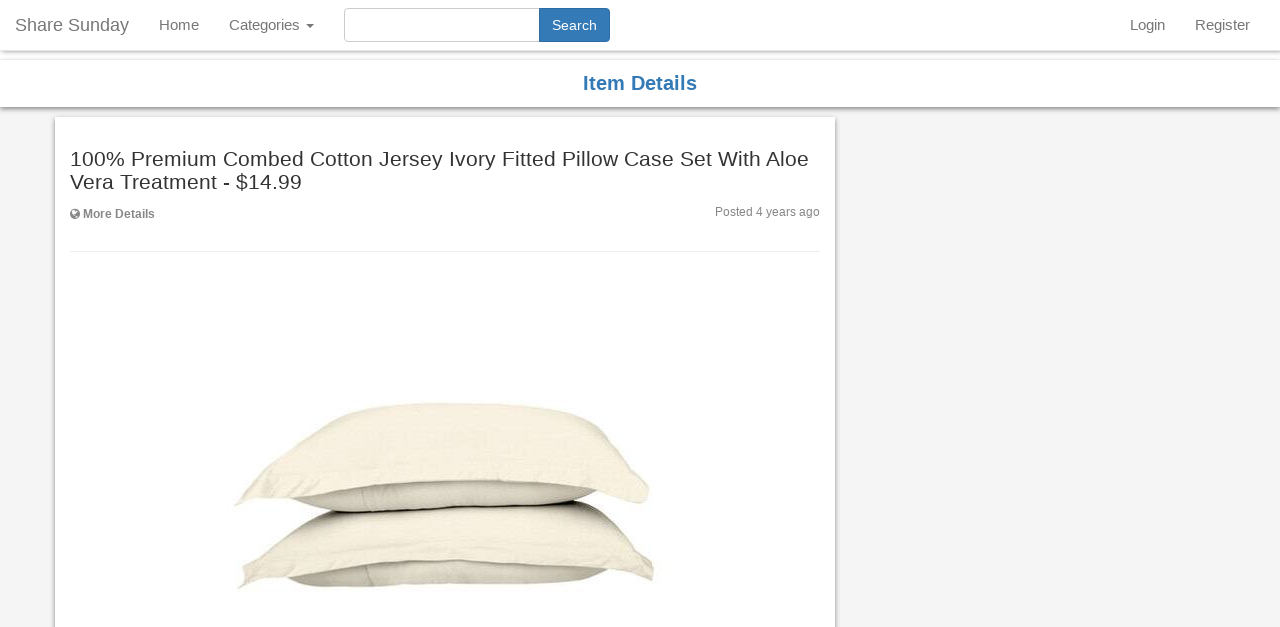

--- FILE ---
content_type: text/html; charset=UTF-8
request_url: https://sharesunday.com/item/25793/100-premium-combed-cotton-jersey-ivory-fitted-pillow-case-set-with-aloe-vera-treatment
body_size: 7647
content:
<!DOCTYPE html>
<html lang="en">
    <head>
        <title>100% Premium Combed Cotton Jersey Ivory Fitted Pillow Case Set With Aloe Vera Treatment. | Posted by...</title>
        <meta charset="UTF-8">
        <meta name="viewport" content="width=device-width, initial-scale=1.0">
        <meta name="description" content="100% Premium Combed Cotton Jersey Ivory Fitted Pillow Case Set With Aloe Vera Treatment. This picture was found by isabel503">
        <meta property="og:title" name="og:title" content="Products on Share Sunday" />
        <meta property="og:description" name="og:description" content="100% Premium Combed Cotton Jersey Ivory Fitted Pillow Case Set With Aloe Vera Treatment" />
        <meta property="og:type" name="og:type" content="article" />
        <meta property="og:url" name="og:url" content="http://sharesunday.com/item/25793/100-premium-combed-cotton-jersey-ivory-fitted-pillow-case-set-with-aloe-vera-treatment" />
        <meta property="og:image" name="og:image" content="https://sharesunday.com/uploads/pictures/2021/08/07/BGpemJAd26BeJzyvzIuh1628326801.jpg" />
        <meta property="twitter:card" name="twitter:card" content="summary" />
        <meta property="twitter:site" name="twitter:site" content="@" />
        <meta property="twitter:title" name="twitter:title" content="Products on Share Sunday" />
        <meta property="twitter:description" name="twitter:description" content="100% Premium Combed Cotton Jersey Ivory Fitted Pillow Case Set With Aloe Vera Treatment" />
        <meta property="twitter:image" name="twitter:image" content="https://sharesunday.com/uploads/thumbs/2021/08/07/BGpemJAd26BeJzyvzIuh1628326801.jpg" />
        <link rel="canonical" href="https://sharesunday.com/item/25793/100-premium-combed-cotton-jersey-ivory-fitted-pillow-case-set-with-aloe-vera-treatment">
                    <link rel="stylesheet" type="text/css" href="https://sharesunday.com/css/bootstrap.min.css">
        <link rel="stylesheet" type="text/css" href="https://sharesunday.com/css/font-awesome.min.css">
        <link rel="stylesheet" type="text/css" href="https://sharesunday.com/css/navigation.css">
        <link rel="stylesheet" type="text/css" href="https://sharesunday.com/css/main.css">
        

    <link href="https://sharesunday.com/css/picmasonry.css" rel="stylesheet" type="text/css">
    <link href="https://sharesunday.com/css/jquery.fancybox.css" rel="stylesheet" type="text/css">
    <style>
        .adbox {
            text-align: center;
            margin-bottom: 10px;
            margin-top: 10px;
        }
    </style>
    </head>
    <body>

        <nav class="navbar navbar-default navbar-fixed-top">

<div class="navbar-header">
    <button type="button" class="navbar-toggle collapsed" data-toggle="collapse" data-target="#bs-example-navbar-collapse-1">
        <span class="sr-only">Toggle Navigation</span>
        <span class="icon-bar"></span>
        <span class="icon-bar"></span>
        <span class="icon-bar"></span>
    </button>
    <a class="navbar-brand" href="https://sharesunday.com">Share Sunday</a>
</div>

<div class="collapse navbar-collapse" id="bs-example-navbar-collapse-1">
    <ul class="nav navbar-nav">
                                                    <li><a href="/">Home</a></li>
                                    
                    <li class="dropdown">
                <a href="#" class="dropdown-toggle" data-toggle="dropdown" role="button" aria-expanded="false">Categories <span class="caret"></span></a>
                
                <ul class="dropdown-menu multi-column columns-2" role="menu">
                    <div class="col-sm-6">
                        <ul class="multi-column-dropdown">
                                                            <li class="cube_link"><a href="https://sharesunday.com/categories/animals">Animals</a></li>
                                                            <li class="cube_link"><a href="https://sharesunday.com/categories/architecture">Architecture</a></li>
                                                            <li class="cube_link"><a href="https://sharesunday.com/categories/art">Art</a></li>
                                                            <li class="cube_link"><a href="https://sharesunday.com/categories/cars-moto">Cars and Moto</a></li>
                                                            <li class="cube_link"><a href="https://sharesunday.com/categories/celebrities">Celebrities</a></li>
                                                            <li class="cube_link"><a href="https://sharesunday.com/categories/design">Design</a></li>
                                                            <li class="cube_link"><a href="https://sharesunday.com/categories/diy-crafts">DIY and Crafts</a></li>
                                                            <li class="cube_link"><a href="https://sharesunday.com/categories/education">Education</a></li>
                                                            <li class="cube_link"><a href="https://sharesunday.com/categories/film-music-books">Film, Music and Books</a></li>
                                                            <li class="cube_link"><a href="https://sharesunday.com/categories/food-drink">Food and Drink</a></li>
                                                            <li class="cube_link"><a href="https://sharesunday.com/categories/gardening">Gardening</a></li>
                                                            <li class="cube_link"><a href="https://sharesunday.com/categories/geek">Geek</a></li>
                                                            <li class="cube_link"><a href="https://sharesunday.com/categories/hair-beauty">Hair and Beauty</a></li>
                                                            <li class="cube_link"><a href="https://sharesunday.com/categories/health-fitness">Health and Fitness</a></li>
                                                            <li class="cube_link"><a href="https://sharesunday.com/categories/home-decor">Home Decor</a></li>
                                                    </ul>
                    </div>
                    
                                        <div class="col-sm-6">
                        <ul class="multi-column-dropdown">
                                                            <li class="cube_link"><a href="https://sharesunday.com/categories/humor">Humor</a></li>
                                                            <li class="cube_link"><a href="https://sharesunday.com/categories/illustrations-posters">Illustrations and Posters</a></li>
                                                            <li class="cube_link"><a href="https://sharesunday.com/categories/kids">Kids</a></li>
                                                            <li class="cube_link"><a href="https://sharesunday.com/categories/mens-fashion">Mens Fashion</a></li>
                                                            <li class="cube_link"><a href="https://sharesunday.com/categories/outdoors">Outdoors</a></li>
                                                            <li class="cube_link"><a href="https://sharesunday.com/categories/photography">Photography</a></li>
                                                            <li class="cube_link"><a href="https://sharesunday.com/categories/products">Products</a></li>
                                                            <li class="cube_link"><a href="https://sharesunday.com/categories/quotes">Quotes</a></li>
                                                            <li class="cube_link"><a href="https://sharesunday.com/categories/science-nature">Science and Nature</a></li>
                                                            <li class="cube_link"><a href="https://sharesunday.com/categories/sports">Sports</a></li>
                                                            <li class="cube_link"><a href="https://sharesunday.com/categories/tattoos">Tattoos</a></li>
                                                            <li class="cube_link"><a href="https://sharesunday.com/categories/technology">Technology</a></li>
                                                            <li class="cube_link"><a href="https://sharesunday.com/categories/travel">Travel</a></li>
                                                            <li class="cube_link"><a href="https://sharesunday.com/categories/weddings">Weddings</a></li>
                                                            <li class="cube_link"><a href="https://sharesunday.com/categories/womens-fashion">Womens Fashion</a></li>
                                                    </ul>
                    </div>
                                    </ul>
            </li>
            </ul>
    <form method="GET" class="navbar-form navbar-left" action="https://sharesunday.com/search" role="search">
        <div class="form-group input-group">
            <input type="text" name="q" maxlength="40" class="form-control" id="searchInput">
            <span class="input-group-btn">
                <input class="btn btn-primary" type="submit" value="Search">
            </span>
        </div>
        
    </form>
    
    <ul class="nav navbar-nav navbar-right move" style="margin-right:1em;">
                    <li><a href="/login">Login</a></li>
            <li><a href="/register">Register</a></li>
                
</ul>
</div>

</nav>
        <section class="mainHome">

    <div class="head-title">
        <span class="text-center text-primary">Item Details</span>
    </div>

    <div class="container">
                    <div class="row">
                <div class="col-md-8 col-sm-6 col-xs-12 singlepic-container">
                <h1>100% Premium Combed Cotton Jersey Ivory Fitted Pillow Case Set With Aloe Vera Treatment  - $14.99 </h1>

                <div class="row">
                    <div class="col-md-6 col-sm-6 col-xs-12">
                                                <a href="http://www.shareasale.com/m-pr.cfm?merchantID=31170&amp;userID=1746045&amp;productID=770295172" target="_blank" rel="nofollow" class="found-on"><i class="fa fa-globe"></i> More Details</a>
                                            </div>
                    <div class="col-md-6 col-sm-6 col-xs-12">
                        <p class="pull-right postedago">Posted 4 years ago</p>
                    </div>
                </div>
                <hr>
                                <a href="http://www.shareasale.com/m-pr.cfm?merchantID=31170&amp;userID=1746045&amp;productID=770295172" rel="nofollow" target="_blank">
                    <img itemprop="image" alt="100% Premium Combed Cotton Jersey Ivory Fitted Pil..." src="https://sharesunday.com/uploads/pictures/2021/08/07/BGpemJAd26BeJzyvzIuh1628326801.jpg" class="img-responsive center-block">
                </a>
                                <div class="adbox">
                    <script async src="//pagead2.googlesyndication.com/pagead/js/adsbygoogle.js"></script>
                    <!-- SS Responsive -->
                    <ins class="adsbygoogle"
                         style="display:block"
                         data-ad-client="ca-pub-6281608326553676"
                         data-ad-slot="4008768403"
                         data-ad-format="auto"></ins>
                    <script>
                    (adsbygoogle = window.adsbygoogle || []).push({});
                    </script>
                </div>
                <hr>
                                        <button type="button" class="btn btn-danger btn-sm pull-right" data-toggle="modal" data-target="#reportImageModal">Report image</button>
                    <br>
                </div>
                <div class="col-md-4 col-sm-6 col-xs-12 mt-10">
                    <!-- <hr> -->
                    <!-- ADVERT -->
                                        <div class="adbox">
                        <script async src="//pagead2.googlesyndication.com/pagead/js/adsbygoogle.js"></script>
                        <!-- Products Page ad -->
                        <ins class="adsbygoogle"
                            style="display:inline-block;width:300px;height:600px"
                            data-ad-client="ca-pub-6281608326553676"
                            data-ad-slot="8927364269"></ins>
                        <script>
                        (adsbygoogle = window.adsbygoogle || []).push({});
                        </script>
                    </div>
                                        <!-- ADVERT -->
                    <div class="panel panel-default">
                        <div class="row panel-body">
                            <div class="col-md-6 col-sm-6 col-xs-6">
                                                                    <a href="https://sharesunday.com/item/25792/rainbow-cz-embedded-cross-christian-gay-and-lesbian-lgbt-pride-steel-necklace" class="btn btn-danger btn-block"><i class="fa fa-chevron-left"></i> Previous</a>
                                                            </div>
                            <div class="col-md-6 col-sm-6 col-xs-6">
                                                                    <a href="https://sharesunday.com/item/25794/100-premium-combed-cotton-jersey-silver-fitted-sheet-with-aloe-vera-treatment" class="btn btn-danger btn-block">Next <i class="fa fa-chevron-right"></i></a>
                                                            </div>
                        </div>
                    </div>
                                        <div class="panel panel-default">
                        <div class="row panel-body">
                            <div class="col-md-12 center-block">
                                <div class="social">
                                    <!-- Facebook Share Button -->
                                    <a class="share-btn share facebook social-popup" href="https://www.facebook.com/sharer/sharer.php?u=https://sharesunday.com/item/25793/100-premium-combed-cotton-jersey-ivory-fitted-pillow-case-set-with-aloe-vera-treatment" target="_blank"><i class="fa fa-facebook"></i></a>

                                    <!-- Google Plus Share Button -->
                                    <a class="share-btn share gplus social-popup" href="https://plus.google.com/share?url=https://sharesunday.com/item/25793/100-premium-combed-cotton-jersey-ivory-fitted-pillow-case-set-with-aloe-vera-treatment" target="_blank"><i class="fa fa-google-plus"></i></a>

                                    <!-- Twitter Share Button -->
                                    <a class="share-btn share twitter social-popup" href="https://twitter.com/intent/tweet?text=100% Premium Combed Cotton Jersey Ivory Fitted Pillow Case Set With Aloe Vera Treatment&amp;via=" target="_blank"><i class="fa fa-twitter"></i></a>

                                    <!-- Pinterest Share Button -->
                                    <a class="share-btn share pinterest social-popup" href="https://pinterest.com/pin/create/button/?url=https://sharesunday.com/item/25793/100-premium-combed-cotton-jersey-ivory-fitted-pillow-case-set-with-aloe-vera-treatment&amp;description=100% Premium Combed Cotton Jersey Ivory Fitted Pillow Case Set With Aloe Vera Treatment&amp;media=https://sharesunday.com/uploads/pictures/2021/08/07/BGpemJAd26BeJzyvzIuh1628326801.jpg&amp;description=100%25+Premium+Combed+Cotton+Jersey+Ivory+Fitted+Pillow+Case+Set+With+Aloe+Vera+Treatment" target="_blank"><i class="fa fa-pinterest"></i></a>

                                    <!-- LinkedIn Share Button -->
                                    <a class="share-btn share linkedin social-popup" href="http://www.linkedin.com/shareArticle?mini=true&amp;url=https://sharesunday.com/item/25793/100-premium-combed-cotton-jersey-ivory-fitted-pillow-case-set-with-aloe-vera-treatment&amp;title=100% Premium Combed Cotton Jersey Ivory Fitted Pillow Case Set With Aloe Vera Treatment&amp;source=https://sharesunday.com/item/25793/100-premium-combed-cotton-jersey-ivory-fitted-pillow-case-set-with-aloe-vera-treatment/" target="_blank"><i class="fa fa-linkedin"></i></a>
                                </div>
                            </div>
                        </div>
                    </div>



                                    </div>
            </div>
            </div>

    <br /><br />

    <div class="modal fade" tabindex="-1" role="dialog" id="reportImageModal">
        <div class="modal-dialog">
            <form id="reportImageForm">
            <input type="hidden" name="_token" value="ecpXE58vnCM2Eco80c1G92aZrPUTZkEhXh2oRoTo">
            <input type="hidden" name="pid" value="25793">
            <input type="hidden" name="uip" value="162.158.216.101">
            <input type="hidden" name="req_url" value="http://sharesunday.com/item/25793/100-premium-combed-cotton-jersey-ivory-fitted-pillow-case-set-with-aloe-vera-treatment">
            <div class="modal-content">
                <div class="modal-header">
                    <button type="button" class="close" data-dismiss="modal" aria-label="Close"><span aria-hidden="true">&times;</span></button>
                    <h4 class="modal-title">Report Image</h4>
                </div>
                <div class="modal-body" id="modalBody">
                    <div class="alert hidden" id="messageAlert"></div>
                  <p id="reportText">Reason for reporting this image</p>
                  <textarea name="reason" rows="5" class="form-control" id="reasonID"></textarea>
                </div>
                <div class="modal-footer">
                  <button type="button" class="btn btn-danger" data-dismiss="modal">Cancel</button>
                  <button type="button" class="btn btn-success" id="reportImageSubmit">Report</button>
                </div>
            </div><!-- /.modal-content -->
            </form>
        </div><!-- /.modal-dialog -->
    </div><!-- /.modal -->

        <div class="head-title">
        <span class="text-center text-primary">You may also like</span>
    </div>



    <div class="container-fluid" id="content">
        <div id="posts" class="scroll" data-columns>
                        <div class="post">
                                <div class="postImgWrap">
                    <div class="loveBox" align="left">
                    <a id="25861" href="#" class="love" title="Like this post">
                        <span class="on_img" align="left"><i class="fa fa-heart"></i></span>
                    </a>
                    <span class="socialShareWrap pull-right">
                        <a href="https://www.facebook.com/sharer/sharer.php?u=https://sharesunday.com/item/25861/brooklyn-5-piece-outdoor-dining-set" class="social-popup" target="_blank">
                            <i class="fa fa-facebook"></i>
                        </a>
                        <a href="https://plus.google.com/share?url=https://sharesunday.com/item/25861/brooklyn-5-piece-outdoor-dining-set" class="social-popup" target="_blank">
                            <i class="fa fa-google-plus"></i>
                        </a>
                        <a href="https://twitter.com/home?status=https://sharesunday.com/item/25861/brooklyn-5-piece-outdoor-dining-set" class="social-popup" target="_blank">
                            <i class="fa fa-twitter"></i>
                        </a>
                        <a href="https://pinterest.com/pin/create/button/?url=https://sharesunday.com/item/25861/brooklyn-5-piece-outdoor-dining-set" class="social-popup" target="_blank">
                            <i class="fa fa-pinterest"></i>
                        </a>
                    </span>
                </div>
                    <a href="https://sharesunday.com/item/25861/brooklyn-5-piece-outdoor-dining-set">
                                                    <img src="https://sharesunday.com/uploads/thumbs/2022/01/17/L66KLdoRv2UdJoiGZfDa1642399201.jpg" class="img-responsive grow" itemprop="image"></img>
                                            </a>
                </div>

                <div class="postDescription">
                    Brooklyn 5-Piece Outdoor Dining Set
                </div>

                <hr class="light">

                <div class="main-category">
                    <img itemprop="image" src="https://sharesunday.com/uploads/profiles/blank_profile.jpg" width="30" alt="isabel503 profile image" class="img-circle">
                    <div class="user_pic_meta">
                        <strong><i class="fa fa-user" title="user"></i> <a href="https://sharesunday.com/u/francis">francis</a></strong>
                        <br />
                        <strong><i class="fa fa-folder-open"></i> <a href="https://sharesunday.com/categories/products">Products</a></strong>
                    </div>
                    <br>
                </div>
            </div>
                        <div class="post">
                                <div class="postImgWrap">
                    <div class="loveBox" align="left">
                    <a id="25857" href="#" class="love" title="Like this post">
                        <span class="on_img" align="left"><i class="fa fa-heart"></i></span>
                    </a>
                    <span class="socialShareWrap pull-right">
                        <a href="https://www.facebook.com/sharer/sharer.php?u=https://sharesunday.com/item/25857/mission-bay-outdoor-brown-wicker-3-piece-chat-set" class="social-popup" target="_blank">
                            <i class="fa fa-facebook"></i>
                        </a>
                        <a href="https://plus.google.com/share?url=https://sharesunday.com/item/25857/mission-bay-outdoor-brown-wicker-3-piece-chat-set" class="social-popup" target="_blank">
                            <i class="fa fa-google-plus"></i>
                        </a>
                        <a href="https://twitter.com/home?status=https://sharesunday.com/item/25857/mission-bay-outdoor-brown-wicker-3-piece-chat-set" class="social-popup" target="_blank">
                            <i class="fa fa-twitter"></i>
                        </a>
                        <a href="https://pinterest.com/pin/create/button/?url=https://sharesunday.com/item/25857/mission-bay-outdoor-brown-wicker-3-piece-chat-set" class="social-popup" target="_blank">
                            <i class="fa fa-pinterest"></i>
                        </a>
                    </span>
                </div>
                    <a href="https://sharesunday.com/item/25857/mission-bay-outdoor-brown-wicker-3-piece-chat-set">
                                                    <img src="https://sharesunday.com/uploads/thumbs/2022/01/04/1ClusegMcfiQwcXGVRcM1641330002.jpg" class="img-responsive grow" itemprop="image"></img>
                                            </a>
                </div>

                <div class="postDescription">
                    Mission Bay Outdoor Brown Wicker 3 Piece Chat Set
                </div>

                <hr class="light">

                <div class="main-category">
                    <img itemprop="image" src="https://sharesunday.com/uploads/profiles/blank_profile.jpg" width="30" alt="isabel503 profile image" class="img-circle">
                    <div class="user_pic_meta">
                        <strong><i class="fa fa-user" title="user"></i> <a href="https://sharesunday.com/u/leatha">leatha</a></strong>
                        <br />
                        <strong><i class="fa fa-folder-open"></i> <a href="https://sharesunday.com/categories/products">Products</a></strong>
                    </div>
                    <br>
                </div>
            </div>
                        <div class="post">
                                <div class="postImgWrap">
                    <div class="loveBox" align="left">
                    <a id="25856" href="#" class="love" title="Like this post">
                        <span class="on_img" align="left"><i class="fa fa-heart"></i></span>
                    </a>
                    <span class="socialShareWrap pull-right">
                        <a href="https://www.facebook.com/sharer/sharer.php?u=https://sharesunday.com/item/25856/fuzzy-rainbow-leg-warmers-pair-lgbt-gay-and-lesbian-pride-apparel" class="social-popup" target="_blank">
                            <i class="fa fa-facebook"></i>
                        </a>
                        <a href="https://plus.google.com/share?url=https://sharesunday.com/item/25856/fuzzy-rainbow-leg-warmers-pair-lgbt-gay-and-lesbian-pride-apparel" class="social-popup" target="_blank">
                            <i class="fa fa-google-plus"></i>
                        </a>
                        <a href="https://twitter.com/home?status=https://sharesunday.com/item/25856/fuzzy-rainbow-leg-warmers-pair-lgbt-gay-and-lesbian-pride-apparel" class="social-popup" target="_blank">
                            <i class="fa fa-twitter"></i>
                        </a>
                        <a href="https://pinterest.com/pin/create/button/?url=https://sharesunday.com/item/25856/fuzzy-rainbow-leg-warmers-pair-lgbt-gay-and-lesbian-pride-apparel" class="social-popup" target="_blank">
                            <i class="fa fa-pinterest"></i>
                        </a>
                    </span>
                </div>
                    <a href="https://sharesunday.com/item/25856/fuzzy-rainbow-leg-warmers-pair-lgbt-gay-and-lesbian-pride-apparel">
                                                    <img src="https://sharesunday.com/uploads/thumbs/2022/01/01/Q2EKLv5PnVxxfY66ozaW1641038401.jpg" class="img-responsive grow" itemprop="image"></img>
                                            </a>
                </div>

                <div class="postDescription">
                    Fuzzy Rainbow Leg Warmers (Pair) - LGBT Gay and Lesbian Pride Apparel
                </div>

                <hr class="light">

                <div class="main-category">
                    <img itemprop="image" src="https://sharesunday.com/uploads/profiles/blank_profile.jpg" width="30" alt="isabel503 profile image" class="img-circle">
                    <div class="user_pic_meta">
                        <strong><i class="fa fa-user" title="user"></i> <a href="https://sharesunday.com/u/daron">daron</a></strong>
                        <br />
                        <strong><i class="fa fa-folder-open"></i> <a href="https://sharesunday.com/categories/products">Products</a></strong>
                    </div>
                    <br>
                </div>
            </div>
                        <div class="post">
                                <div class="postImgWrap">
                    <div class="loveBox" align="left">
                    <a id="25855" href="#" class="love" title="Like this post">
                        <span class="on_img" align="left"><i class="fa fa-heart"></i></span>
                    </a>
                    <span class="socialShareWrap pull-right">
                        <a href="https://www.facebook.com/sharer/sharer.php?u=https://sharesunday.com/item/25855/martinique-yellow-printed-cotton-fabric" class="social-popup" target="_blank">
                            <i class="fa fa-facebook"></i>
                        </a>
                        <a href="https://plus.google.com/share?url=https://sharesunday.com/item/25855/martinique-yellow-printed-cotton-fabric" class="social-popup" target="_blank">
                            <i class="fa fa-google-plus"></i>
                        </a>
                        <a href="https://twitter.com/home?status=https://sharesunday.com/item/25855/martinique-yellow-printed-cotton-fabric" class="social-popup" target="_blank">
                            <i class="fa fa-twitter"></i>
                        </a>
                        <a href="https://pinterest.com/pin/create/button/?url=https://sharesunday.com/item/25855/martinique-yellow-printed-cotton-fabric" class="social-popup" target="_blank">
                            <i class="fa fa-pinterest"></i>
                        </a>
                    </span>
                </div>
                    <a href="https://sharesunday.com/item/25855/martinique-yellow-printed-cotton-fabric">
                                                    <img src="https://sharesunday.com/uploads/thumbs/2021/12/23/xbnGKqtPjvNYXugpssF11640293203.jpg" class="img-responsive grow" itemprop="image"></img>
                                            </a>
                </div>

                <div class="postDescription">
                    Martinique Yellow Printed Cotton Fabric
                </div>

                <hr class="light">

                <div class="main-category">
                    <img itemprop="image" src="https://sharesunday.com/uploads/profiles/blank_profile.jpg" width="30" alt="isabel503 profile image" class="img-circle">
                    <div class="user_pic_meta">
                        <strong><i class="fa fa-user" title="user"></i> <a href="https://sharesunday.com/u/florian">florian</a></strong>
                        <br />
                        <strong><i class="fa fa-folder-open"></i> <a href="https://sharesunday.com/categories/products">Products</a></strong>
                    </div>
                    <br>
                </div>
            </div>
                        <div class="post">
                                <div class="postImgWrap">
                    <div class="loveBox" align="left">
                    <a id="25854" href="#" class="love" title="Like this post">
                        <span class="on_img" align="left"><i class="fa fa-heart"></i></span>
                    </a>
                    <span class="socialShareWrap pull-right">
                        <a href="https://www.facebook.com/sharer/sharer.php?u=https://sharesunday.com/item/25854/carmela-outdoor-3pc-multibrown-wicker-bistro-set" class="social-popup" target="_blank">
                            <i class="fa fa-facebook"></i>
                        </a>
                        <a href="https://plus.google.com/share?url=https://sharesunday.com/item/25854/carmela-outdoor-3pc-multibrown-wicker-bistro-set" class="social-popup" target="_blank">
                            <i class="fa fa-google-plus"></i>
                        </a>
                        <a href="https://twitter.com/home?status=https://sharesunday.com/item/25854/carmela-outdoor-3pc-multibrown-wicker-bistro-set" class="social-popup" target="_blank">
                            <i class="fa fa-twitter"></i>
                        </a>
                        <a href="https://pinterest.com/pin/create/button/?url=https://sharesunday.com/item/25854/carmela-outdoor-3pc-multibrown-wicker-bistro-set" class="social-popup" target="_blank">
                            <i class="fa fa-pinterest"></i>
                        </a>
                    </span>
                </div>
                    <a href="https://sharesunday.com/item/25854/carmela-outdoor-3pc-multibrown-wicker-bistro-set">
                                                    <img src="https://sharesunday.com/uploads/thumbs/2021/12/23/dUDQ7rMClelj1SMJLbRd1640282403.jpg" class="img-responsive grow" itemprop="image"></img>
                                            </a>
                </div>

                <div class="postDescription">
                    Carmela Outdoor 3pc Multibrown Wicker Bistro Set
                </div>

                <hr class="light">

                <div class="main-category">
                    <img itemprop="image" src="https://sharesunday.com/uploads/profiles/blank_profile.jpg" width="30" alt="isabel503 profile image" class="img-circle">
                    <div class="user_pic_meta">
                        <strong><i class="fa fa-user" title="user"></i> <a href="https://sharesunday.com/u/stefan">stefan</a></strong>
                        <br />
                        <strong><i class="fa fa-folder-open"></i> <a href="https://sharesunday.com/categories/products">Products</a></strong>
                    </div>
                    <br>
                </div>
            </div>
                        <div class="post">
                                <div class="postImgWrap">
                    <div class="loveBox" align="left">
                    <a id="25852" href="#" class="love" title="Like this post">
                        <span class="on_img" align="left"><i class="fa fa-heart"></i></span>
                    </a>
                    <span class="socialShareWrap pull-right">
                        <a href="https://www.facebook.com/sharer/sharer.php?u=https://sharesunday.com/item/25852/i-can39t-keep-a-straight-face-smiley-funny-gay-pride-black-t-shirt-lgbt-gay" class="social-popup" target="_blank">
                            <i class="fa fa-facebook"></i>
                        </a>
                        <a href="https://plus.google.com/share?url=https://sharesunday.com/item/25852/i-can39t-keep-a-straight-face-smiley-funny-gay-pride-black-t-shirt-lgbt-gay" class="social-popup" target="_blank">
                            <i class="fa fa-google-plus"></i>
                        </a>
                        <a href="https://twitter.com/home?status=https://sharesunday.com/item/25852/i-can39t-keep-a-straight-face-smiley-funny-gay-pride-black-t-shirt-lgbt-gay" class="social-popup" target="_blank">
                            <i class="fa fa-twitter"></i>
                        </a>
                        <a href="https://pinterest.com/pin/create/button/?url=https://sharesunday.com/item/25852/i-can39t-keep-a-straight-face-smiley-funny-gay-pride-black-t-shirt-lgbt-gay" class="social-popup" target="_blank">
                            <i class="fa fa-pinterest"></i>
                        </a>
                    </span>
                </div>
                    <a href="https://sharesunday.com/item/25852/i-can39t-keep-a-straight-face-smiley-funny-gay-pride-black-t-shirt-lgbt-gay">
                                                    <img src="https://sharesunday.com/uploads/thumbs/2021/12/17/u7EBwCIBnA8oVQAhyEDk1639742401.jpg" class="img-responsive grow" itemprop="image"></img>
                                            </a>
                </div>

                <div class="postDescription">
                    &quot;I Can&#39;t Keep a Straight Face&quot; (Smiley) - Funny Gay Pride Black T-Shirt - LGBT Gay and Lesbian Pride Clothing &amp; Apparel
                </div>

                <hr class="light">

                <div class="main-category">
                    <img itemprop="image" src="https://sharesunday.com/uploads/profiles/blank_profile.jpg" width="30" alt="isabel503 profile image" class="img-circle">
                    <div class="user_pic_meta">
                        <strong><i class="fa fa-user" title="user"></i> <a href="https://sharesunday.com/u/myrtice">myrtice</a></strong>
                        <br />
                        <strong><i class="fa fa-folder-open"></i> <a href="https://sharesunday.com/categories/products">Products</a></strong>
                    </div>
                    <br>
                </div>
            </div>
                        <div class="post">
                                <div class="postImgWrap">
                    <div class="loveBox" align="left">
                    <a id="25850" href="#" class="love" title="Like this post">
                        <span class="on_img" align="left"><i class="fa fa-heart"></i></span>
                    </a>
                    <span class="socialShareWrap pull-right">
                        <a href="https://www.facebook.com/sharer/sharer.php?u=https://sharesunday.com/item/25850/tallahassee-outdoor-adjustable-height-swivel-bar-stools-set-of-2" class="social-popup" target="_blank">
                            <i class="fa fa-facebook"></i>
                        </a>
                        <a href="https://plus.google.com/share?url=https://sharesunday.com/item/25850/tallahassee-outdoor-adjustable-height-swivel-bar-stools-set-of-2" class="social-popup" target="_blank">
                            <i class="fa fa-google-plus"></i>
                        </a>
                        <a href="https://twitter.com/home?status=https://sharesunday.com/item/25850/tallahassee-outdoor-adjustable-height-swivel-bar-stools-set-of-2" class="social-popup" target="_blank">
                            <i class="fa fa-twitter"></i>
                        </a>
                        <a href="https://pinterest.com/pin/create/button/?url=https://sharesunday.com/item/25850/tallahassee-outdoor-adjustable-height-swivel-bar-stools-set-of-2" class="social-popup" target="_blank">
                            <i class="fa fa-pinterest"></i>
                        </a>
                    </span>
                </div>
                    <a href="https://sharesunday.com/item/25850/tallahassee-outdoor-adjustable-height-swivel-bar-stools-set-of-2">
                                                    <img src="https://sharesunday.com/uploads/thumbs/2021/12/14/zoySJCsIwxkHYN7iV29M1639461602.jpg" class="img-responsive grow" itemprop="image"></img>
                                            </a>
                </div>

                <div class="postDescription">
                    Tallahassee Outdoor Adjustable Height Swivel Bar Stools (set of 2)
                </div>

                <hr class="light">

                <div class="main-category">
                    <img itemprop="image" src="https://sharesunday.com/uploads/profiles/blank_profile.jpg" width="30" alt="isabel503 profile image" class="img-circle">
                    <div class="user_pic_meta">
                        <strong><i class="fa fa-user" title="user"></i> <a href="https://sharesunday.com/u/vincenzo">vincenzo</a></strong>
                        <br />
                        <strong><i class="fa fa-folder-open"></i> <a href="https://sharesunday.com/categories/products">Products</a></strong>
                    </div>
                    <br>
                </div>
            </div>
                        <div class="post">
                                <div class="postImgWrap">
                    <div class="loveBox" align="left">
                    <a id="25849" href="#" class="love" title="Like this post">
                        <span class="on_img" align="left"><i class="fa fa-heart"></i></span>
                    </a>
                    <span class="socialShareWrap pull-right">
                        <a href="https://www.facebook.com/sharer/sharer.php?u=https://sharesunday.com/item/25849/denise-austin-home-october-bonded-leather-barstool-set-of-2" class="social-popup" target="_blank">
                            <i class="fa fa-facebook"></i>
                        </a>
                        <a href="https://plus.google.com/share?url=https://sharesunday.com/item/25849/denise-austin-home-october-bonded-leather-barstool-set-of-2" class="social-popup" target="_blank">
                            <i class="fa fa-google-plus"></i>
                        </a>
                        <a href="https://twitter.com/home?status=https://sharesunday.com/item/25849/denise-austin-home-october-bonded-leather-barstool-set-of-2" class="social-popup" target="_blank">
                            <i class="fa fa-twitter"></i>
                        </a>
                        <a href="https://pinterest.com/pin/create/button/?url=https://sharesunday.com/item/25849/denise-austin-home-october-bonded-leather-barstool-set-of-2" class="social-popup" target="_blank">
                            <i class="fa fa-pinterest"></i>
                        </a>
                    </span>
                </div>
                    <a href="https://sharesunday.com/item/25849/denise-austin-home-october-bonded-leather-barstool-set-of-2">
                                                    <img src="https://sharesunday.com/uploads/thumbs/2021/12/13/8YPH8LOpcWUazYDsozBC1639375201.jpg" class="img-responsive grow" itemprop="image"></img>
                                            </a>
                </div>

                <div class="postDescription">
                    Denise Austin Home October Bonded Leather Barstool (Set of 2)
                </div>

                <hr class="light">

                <div class="main-category">
                    <img itemprop="image" src="https://sharesunday.com/uploads/profiles/blank_profile.jpg" width="30" alt="isabel503 profile image" class="img-circle">
                    <div class="user_pic_meta">
                        <strong><i class="fa fa-user" title="user"></i> <a href="https://sharesunday.com/u/otho">otho</a></strong>
                        <br />
                        <strong><i class="fa fa-folder-open"></i> <a href="https://sharesunday.com/categories/products">Products</a></strong>
                    </div>
                    <br>
                </div>
            </div>
                        <div class="post">
                                <div class="postImgWrap">
                    <div class="loveBox" align="left">
                    <a id="25848" href="#" class="love" title="Like this post">
                        <span class="on_img" align="left"><i class="fa fa-heart"></i></span>
                    </a>
                    <span class="socialShareWrap pull-right">
                        <a href="https://www.facebook.com/sharer/sharer.php?u=https://sharesunday.com/item/25848/blue-lapis-faux-linen-sheer-fabric" class="social-popup" target="_blank">
                            <i class="fa fa-facebook"></i>
                        </a>
                        <a href="https://plus.google.com/share?url=https://sharesunday.com/item/25848/blue-lapis-faux-linen-sheer-fabric" class="social-popup" target="_blank">
                            <i class="fa fa-google-plus"></i>
                        </a>
                        <a href="https://twitter.com/home?status=https://sharesunday.com/item/25848/blue-lapis-faux-linen-sheer-fabric" class="social-popup" target="_blank">
                            <i class="fa fa-twitter"></i>
                        </a>
                        <a href="https://pinterest.com/pin/create/button/?url=https://sharesunday.com/item/25848/blue-lapis-faux-linen-sheer-fabric" class="social-popup" target="_blank">
                            <i class="fa fa-pinterest"></i>
                        </a>
                    </span>
                </div>
                    <a href="https://sharesunday.com/item/25848/blue-lapis-faux-linen-sheer-fabric">
                                                    <img src="https://sharesunday.com/uploads/thumbs/2021/12/13/elbptX4ZXnDO54MLiAYL1639364401.jpg" class="img-responsive grow" itemprop="image"></img>
                                            </a>
                </div>

                <div class="postDescription">
                    Blue Lapis Faux Linen Sheer Fabric
                </div>

                <hr class="light">

                <div class="main-category">
                    <img itemprop="image" src="https://sharesunday.com/uploads/profiles/blank_profile.jpg" width="30" alt="isabel503 profile image" class="img-circle">
                    <div class="user_pic_meta">
                        <strong><i class="fa fa-user" title="user"></i> <a href="https://sharesunday.com/u/brian_42">brian_42</a></strong>
                        <br />
                        <strong><i class="fa fa-folder-open"></i> <a href="https://sharesunday.com/categories/products">Products</a></strong>
                    </div>
                    <br>
                </div>
            </div>
                        <div class="post">
                                <div class="postImgWrap">
                    <div class="loveBox" align="left">
                    <a id="25847" href="#" class="love" title="Like this post">
                        <span class="on_img" align="left"><i class="fa fa-heart"></i></span>
                    </a>
                    <span class="socialShareWrap pull-right">
                        <a href="https://www.facebook.com/sharer/sharer.php?u=https://sharesunday.com/item/25847/dark-grape-vintage-textured-faux-dupioni-silk-curtain" class="social-popup" target="_blank">
                            <i class="fa fa-facebook"></i>
                        </a>
                        <a href="https://plus.google.com/share?url=https://sharesunday.com/item/25847/dark-grape-vintage-textured-faux-dupioni-silk-curtain" class="social-popup" target="_blank">
                            <i class="fa fa-google-plus"></i>
                        </a>
                        <a href="https://twitter.com/home?status=https://sharesunday.com/item/25847/dark-grape-vintage-textured-faux-dupioni-silk-curtain" class="social-popup" target="_blank">
                            <i class="fa fa-twitter"></i>
                        </a>
                        <a href="https://pinterest.com/pin/create/button/?url=https://sharesunday.com/item/25847/dark-grape-vintage-textured-faux-dupioni-silk-curtain" class="social-popup" target="_blank">
                            <i class="fa fa-pinterest"></i>
                        </a>
                    </span>
                </div>
                    <a href="https://sharesunday.com/item/25847/dark-grape-vintage-textured-faux-dupioni-silk-curtain">
                                                    <img src="https://sharesunday.com/uploads/thumbs/2021/12/10/OOLYuNvrRLi38ahDW5fN1639137602.jpg" class="img-responsive grow" itemprop="image"></img>
                                            </a>
                </div>

                <div class="postDescription">
                    Dark Grape Vintage Textured Faux Dupioni Silk Curtain
                </div>

                <hr class="light">

                <div class="main-category">
                    <img itemprop="image" src="https://sharesunday.com/uploads/profiles/blank_profile.jpg" width="30" alt="isabel503 profile image" class="img-circle">
                    <div class="user_pic_meta">
                        <strong><i class="fa fa-user" title="user"></i> <a href="https://sharesunday.com/u/fausto">fausto</a></strong>
                        <br />
                        <strong><i class="fa fa-folder-open"></i> <a href="https://sharesunday.com/categories/products">Products</a></strong>
                    </div>
                    <br>
                </div>
            </div>
                        <div class="post">
                                <div class="postImgWrap">
                    <div class="loveBox" align="left">
                    <a id="25846" href="#" class="love" title="Like this post">
                        <span class="on_img" align="left"><i class="fa fa-heart"></i></span>
                    </a>
                    <span class="socialShareWrap pull-right">
                        <a href="https://www.facebook.com/sharer/sharer.php?u=https://sharesunday.com/item/25846/denise-austin-home-october-bonded-leather-barstool-set-of-2" class="social-popup" target="_blank">
                            <i class="fa fa-facebook"></i>
                        </a>
                        <a href="https://plus.google.com/share?url=https://sharesunday.com/item/25846/denise-austin-home-october-bonded-leather-barstool-set-of-2" class="social-popup" target="_blank">
                            <i class="fa fa-google-plus"></i>
                        </a>
                        <a href="https://twitter.com/home?status=https://sharesunday.com/item/25846/denise-austin-home-october-bonded-leather-barstool-set-of-2" class="social-popup" target="_blank">
                            <i class="fa fa-twitter"></i>
                        </a>
                        <a href="https://pinterest.com/pin/create/button/?url=https://sharesunday.com/item/25846/denise-austin-home-october-bonded-leather-barstool-set-of-2" class="social-popup" target="_blank">
                            <i class="fa fa-pinterest"></i>
                        </a>
                    </span>
                </div>
                    <a href="https://sharesunday.com/item/25846/denise-austin-home-october-bonded-leather-barstool-set-of-2">
                                                    <img src="https://sharesunday.com/uploads/thumbs/2021/12/10/rtIGnqlFgDlwwmfY5t5D1639094402.jpg" class="img-responsive grow" itemprop="image"></img>
                                            </a>
                </div>

                <div class="postDescription">
                    Denise Austin Home October Bonded Leather Barstool (Set of 2)
                </div>

                <hr class="light">

                <div class="main-category">
                    <img itemprop="image" src="https://sharesunday.com/uploads/profiles/blank_profile.jpg" width="30" alt="isabel503 profile image" class="img-circle">
                    <div class="user_pic_meta">
                        <strong><i class="fa fa-user" title="user"></i> <a href="https://sharesunday.com/u/merritt395">merritt395</a></strong>
                        <br />
                        <strong><i class="fa fa-folder-open"></i> <a href="https://sharesunday.com/categories/products">Products</a></strong>
                    </div>
                    <br>
                </div>
            </div>
                        <div class="post">
                                <div class="postImgWrap">
                    <div class="loveBox" align="left">
                    <a id="25845" href="#" class="love" title="Like this post">
                        <span class="on_img" align="left"><i class="fa fa-heart"></i></span>
                    </a>
                    <span class="socialShareWrap pull-right">
                        <a href="https://www.facebook.com/sharer/sharer.php?u=https://sharesunday.com/item/25845/ash-brown-vintage-cotton-velvet-fabric" class="social-popup" target="_blank">
                            <i class="fa fa-facebook"></i>
                        </a>
                        <a href="https://plus.google.com/share?url=https://sharesunday.com/item/25845/ash-brown-vintage-cotton-velvet-fabric" class="social-popup" target="_blank">
                            <i class="fa fa-google-plus"></i>
                        </a>
                        <a href="https://twitter.com/home?status=https://sharesunday.com/item/25845/ash-brown-vintage-cotton-velvet-fabric" class="social-popup" target="_blank">
                            <i class="fa fa-twitter"></i>
                        </a>
                        <a href="https://pinterest.com/pin/create/button/?url=https://sharesunday.com/item/25845/ash-brown-vintage-cotton-velvet-fabric" class="social-popup" target="_blank">
                            <i class="fa fa-pinterest"></i>
                        </a>
                    </span>
                </div>
                    <a href="https://sharesunday.com/item/25845/ash-brown-vintage-cotton-velvet-fabric">
                                                    <img src="https://sharesunday.com/uploads/thumbs/2021/11/30/a6B47YOasnpRBPJypdFL1638273601.jpg" class="img-responsive grow" itemprop="image"></img>
                                            </a>
                </div>

                <div class="postDescription">
                    Ash Brown Vintage Cotton Velvet Fabric
                </div>

                <hr class="light">

                <div class="main-category">
                    <img itemprop="image" src="https://sharesunday.com/uploads/profiles/blank_profile.jpg" width="30" alt="isabel503 profile image" class="img-circle">
                    <div class="user_pic_meta">
                        <strong><i class="fa fa-user" title="user"></i> <a href="https://sharesunday.com/u/winona">winona</a></strong>
                        <br />
                        <strong><i class="fa fa-folder-open"></i> <a href="https://sharesunday.com/categories/products">Products</a></strong>
                    </div>
                    <br>
                </div>
            </div>
                        <div class="post">
                                <div class="postImgWrap">
                    <div class="loveBox" align="left">
                    <a id="25842" href="#" class="love" title="Like this post">
                        <span class="on_img" align="left"><i class="fa fa-heart"></i></span>
                    </a>
                    <span class="socialShareWrap pull-right">
                        <a href="https://www.facebook.com/sharer/sharer.php?u=https://sharesunday.com/item/25842/palm-springs-silk-stripe-fabric" class="social-popup" target="_blank">
                            <i class="fa fa-facebook"></i>
                        </a>
                        <a href="https://plus.google.com/share?url=https://sharesunday.com/item/25842/palm-springs-silk-stripe-fabric" class="social-popup" target="_blank">
                            <i class="fa fa-google-plus"></i>
                        </a>
                        <a href="https://twitter.com/home?status=https://sharesunday.com/item/25842/palm-springs-silk-stripe-fabric" class="social-popup" target="_blank">
                            <i class="fa fa-twitter"></i>
                        </a>
                        <a href="https://pinterest.com/pin/create/button/?url=https://sharesunday.com/item/25842/palm-springs-silk-stripe-fabric" class="social-popup" target="_blank">
                            <i class="fa fa-pinterest"></i>
                        </a>
                    </span>
                </div>
                    <a href="https://sharesunday.com/item/25842/palm-springs-silk-stripe-fabric">
                                                    <img src="https://sharesunday.com/uploads/thumbs/2021/11/21/XTHCTzRM8hhsYCnmOCfR1637528402.jpg" class="img-responsive grow" itemprop="image"></img>
                                            </a>
                </div>

                <div class="postDescription">
                    Palm Springs Silk Stripe Fabric
                </div>

                <hr class="light">

                <div class="main-category">
                    <img itemprop="image" src="https://sharesunday.com/uploads/profiles/blank_profile.jpg" width="30" alt="isabel503 profile image" class="img-circle">
                    <div class="user_pic_meta">
                        <strong><i class="fa fa-user" title="user"></i> <a href="https://sharesunday.com/u/ivy758">ivy758</a></strong>
                        <br />
                        <strong><i class="fa fa-folder-open"></i> <a href="https://sharesunday.com/categories/products">Products</a></strong>
                    </div>
                    <br>
                </div>
            </div>
                        <div class="post">
                                <div class="postImgWrap">
                    <div class="loveBox" align="left">
                    <a id="25839" href="#" class="love" title="Like this post">
                        <span class="on_img" align="left"><i class="fa fa-heart"></i></span>
                    </a>
                    <span class="socialShareWrap pull-right">
                        <a href="https://www.facebook.com/sharer/sharer.php?u=https://sharesunday.com/item/25839/cotton-dark-grey-bed-sheet-set" class="social-popup" target="_blank">
                            <i class="fa fa-facebook"></i>
                        </a>
                        <a href="https://plus.google.com/share?url=https://sharesunday.com/item/25839/cotton-dark-grey-bed-sheet-set" class="social-popup" target="_blank">
                            <i class="fa fa-google-plus"></i>
                        </a>
                        <a href="https://twitter.com/home?status=https://sharesunday.com/item/25839/cotton-dark-grey-bed-sheet-set" class="social-popup" target="_blank">
                            <i class="fa fa-twitter"></i>
                        </a>
                        <a href="https://pinterest.com/pin/create/button/?url=https://sharesunday.com/item/25839/cotton-dark-grey-bed-sheet-set" class="social-popup" target="_blank">
                            <i class="fa fa-pinterest"></i>
                        </a>
                    </span>
                </div>
                    <a href="https://sharesunday.com/item/25839/cotton-dark-grey-bed-sheet-set">
                                                    <img src="https://sharesunday.com/uploads/thumbs/2021/11/13/H7nWnxcbCSjkMtSLwkU61636826402.jpg" class="img-responsive grow" itemprop="image"></img>
                                            </a>
                </div>

                <div class="postDescription">
                    Cotton Dark Grey Bed Sheet Set
                </div>

                <hr class="light">

                <div class="main-category">
                    <img itemprop="image" src="https://sharesunday.com/uploads/profiles/blank_profile.jpg" width="30" alt="isabel503 profile image" class="img-circle">
                    <div class="user_pic_meta">
                        <strong><i class="fa fa-user" title="user"></i> <a href="https://sharesunday.com/u/willis502">willis502</a></strong>
                        <br />
                        <strong><i class="fa fa-folder-open"></i> <a href="https://sharesunday.com/categories/products">Products</a></strong>
                    </div>
                    <br>
                </div>
            </div>
                        <div class="post">
                                <div class="postImgWrap">
                    <div class="loveBox" align="left">
                    <a id="25838" href="#" class="love" title="Like this post">
                        <span class="on_img" align="left"><i class="fa fa-heart"></i></span>
                    </a>
                    <span class="socialShareWrap pull-right">
                        <a href="https://www.facebook.com/sharer/sharer.php?u=https://sharesunday.com/item/25838/8mm-unisex-or-men39s-tungsten-wedding-band-silver-with-white-carbon-fiber-inlay-men39s" class="social-popup" target="_blank">
                            <i class="fa fa-facebook"></i>
                        </a>
                        <a href="https://plus.google.com/share?url=https://sharesunday.com/item/25838/8mm-unisex-or-men39s-tungsten-wedding-band-silver-with-white-carbon-fiber-inlay-men39s" class="social-popup" target="_blank">
                            <i class="fa fa-google-plus"></i>
                        </a>
                        <a href="https://twitter.com/home?status=https://sharesunday.com/item/25838/8mm-unisex-or-men39s-tungsten-wedding-band-silver-with-white-carbon-fiber-inlay-men39s" class="social-popup" target="_blank">
                            <i class="fa fa-twitter"></i>
                        </a>
                        <a href="https://pinterest.com/pin/create/button/?url=https://sharesunday.com/item/25838/8mm-unisex-or-men39s-tungsten-wedding-band-silver-with-white-carbon-fiber-inlay-men39s" class="social-popup" target="_blank">
                            <i class="fa fa-pinterest"></i>
                        </a>
                    </span>
                </div>
                    <a href="https://sharesunday.com/item/25838/8mm-unisex-or-men39s-tungsten-wedding-band-silver-with-white-carbon-fiber-inlay-men39s">
                                                    <img src="https://sharesunday.com/uploads/thumbs/2021/11/10/23XmEXi7V0XlFmAYYO2U1636578001.jpg" class="img-responsive grow" itemprop="image"></img>
                                            </a>
                </div>

                <div class="postDescription">
                    8mm - Unisex or Men&#39;s Tungsten Wedding Band. Silver with White Carbon Fiber Inlay. Men&#39;s Wedding Rings
                </div>

                <hr class="light">

                <div class="main-category">
                    <img itemprop="image" src="https://sharesunday.com/uploads/profiles/blank_profile.jpg" width="30" alt="isabel503 profile image" class="img-circle">
                    <div class="user_pic_meta">
                        <strong><i class="fa fa-user" title="user"></i> <a href="https://sharesunday.com/u/elvera874">elvera874</a></strong>
                        <br />
                        <strong><i class="fa fa-folder-open"></i> <a href="https://sharesunday.com/categories/products">Products</a></strong>
                    </div>
                    <br>
                </div>
            </div>
                        <div class="post">
                                <div class="postImgWrap">
                    <div class="loveBox" align="left">
                    <a id="25836" href="#" class="love" title="Like this post">
                        <span class="on_img" align="left"><i class="fa fa-heart"></i></span>
                    </a>
                    <span class="socialShareWrap pull-right">
                        <a href="https://www.facebook.com/sharer/sharer.php?u=https://sharesunday.com/item/25836/jalama-rich-mahogany-acacia-non-fsc-kd-wood-bar" class="social-popup" target="_blank">
                            <i class="fa fa-facebook"></i>
                        </a>
                        <a href="https://plus.google.com/share?url=https://sharesunday.com/item/25836/jalama-rich-mahogany-acacia-non-fsc-kd-wood-bar" class="social-popup" target="_blank">
                            <i class="fa fa-google-plus"></i>
                        </a>
                        <a href="https://twitter.com/home?status=https://sharesunday.com/item/25836/jalama-rich-mahogany-acacia-non-fsc-kd-wood-bar" class="social-popup" target="_blank">
                            <i class="fa fa-twitter"></i>
                        </a>
                        <a href="https://pinterest.com/pin/create/button/?url=https://sharesunday.com/item/25836/jalama-rich-mahogany-acacia-non-fsc-kd-wood-bar" class="social-popup" target="_blank">
                            <i class="fa fa-pinterest"></i>
                        </a>
                    </span>
                </div>
                    <a href="https://sharesunday.com/item/25836/jalama-rich-mahogany-acacia-non-fsc-kd-wood-bar">
                                                    <img src="https://sharesunday.com/uploads/thumbs/2021/11/05/zRq1mJhdu7NgNeJi0cUv1636092002.jpg" class="img-responsive grow" itemprop="image"></img>
                                            </a>
                </div>

                <div class="postDescription">
                    Jalama Rich Mahogany Acacia Non FSC KD Wood Bar
                </div>

                <hr class="light">

                <div class="main-category">
                    <img itemprop="image" src="https://sharesunday.com/uploads/profiles/blank_profile.jpg" width="30" alt="isabel503 profile image" class="img-circle">
                    <div class="user_pic_meta">
                        <strong><i class="fa fa-user" title="user"></i> <a href="https://sharesunday.com/u/jaunita">jaunita</a></strong>
                        <br />
                        <strong><i class="fa fa-folder-open"></i> <a href="https://sharesunday.com/categories/products">Products</a></strong>
                    </div>
                    <br>
                </div>
            </div>
                        <div class="post">
                                <div class="postImgWrap">
                    <div class="loveBox" align="left">
                    <a id="25835" href="#" class="love" title="Like this post">
                        <span class="on_img" align="left"><i class="fa fa-heart"></i></span>
                    </a>
                    <span class="socialShareWrap pull-right">
                        <a href="https://www.facebook.com/sharer/sharer.php?u=https://sharesunday.com/item/25835/oceanside-blue-vintage-textured-faux-dupioni-silk-curtain" class="social-popup" target="_blank">
                            <i class="fa fa-facebook"></i>
                        </a>
                        <a href="https://plus.google.com/share?url=https://sharesunday.com/item/25835/oceanside-blue-vintage-textured-faux-dupioni-silk-curtain" class="social-popup" target="_blank">
                            <i class="fa fa-google-plus"></i>
                        </a>
                        <a href="https://twitter.com/home?status=https://sharesunday.com/item/25835/oceanside-blue-vintage-textured-faux-dupioni-silk-curtain" class="social-popup" target="_blank">
                            <i class="fa fa-twitter"></i>
                        </a>
                        <a href="https://pinterest.com/pin/create/button/?url=https://sharesunday.com/item/25835/oceanside-blue-vintage-textured-faux-dupioni-silk-curtain" class="social-popup" target="_blank">
                            <i class="fa fa-pinterest"></i>
                        </a>
                    </span>
                </div>
                    <a href="https://sharesunday.com/item/25835/oceanside-blue-vintage-textured-faux-dupioni-silk-curtain">
                                                    <img src="https://sharesunday.com/uploads/thumbs/2021/11/01/ZUmOEPaIQrsGQp8LJOe71635724803.jpg" class="img-responsive grow" itemprop="image"></img>
                                            </a>
                </div>

                <div class="postDescription">
                    Oceanside Blue Vintage Textured Faux Dupioni Silk Curtain
                </div>

                <hr class="light">

                <div class="main-category">
                    <img itemprop="image" src="https://sharesunday.com/uploads/profiles/blank_profile.jpg" width="30" alt="isabel503 profile image" class="img-circle">
                    <div class="user_pic_meta">
                        <strong><i class="fa fa-user" title="user"></i> <a href="https://sharesunday.com/u/haylee">haylee</a></strong>
                        <br />
                        <strong><i class="fa fa-folder-open"></i> <a href="https://sharesunday.com/categories/products">Products</a></strong>
                    </div>
                    <br>
                </div>
            </div>
                        <div class="post">
                                <div class="postImgWrap">
                    <div class="loveBox" align="left">
                    <a id="25833" href="#" class="love" title="Like this post">
                        <span class="on_img" align="left"><i class="fa fa-heart"></i></span>
                    </a>
                    <span class="socialShareWrap pull-right">
                        <a href="https://www.facebook.com/sharer/sharer.php?u=https://sharesunday.com/item/25833/frosted-blue-blackout-curtain" class="social-popup" target="_blank">
                            <i class="fa fa-facebook"></i>
                        </a>
                        <a href="https://plus.google.com/share?url=https://sharesunday.com/item/25833/frosted-blue-blackout-curtain" class="social-popup" target="_blank">
                            <i class="fa fa-google-plus"></i>
                        </a>
                        <a href="https://twitter.com/home?status=https://sharesunday.com/item/25833/frosted-blue-blackout-curtain" class="social-popup" target="_blank">
                            <i class="fa fa-twitter"></i>
                        </a>
                        <a href="https://pinterest.com/pin/create/button/?url=https://sharesunday.com/item/25833/frosted-blue-blackout-curtain" class="social-popup" target="_blank">
                            <i class="fa fa-pinterest"></i>
                        </a>
                    </span>
                </div>
                    <a href="https://sharesunday.com/item/25833/frosted-blue-blackout-curtain">
                                                    <img src="https://sharesunday.com/uploads/thumbs/2021/10/21/XrNpCIkV1AspQUWgFFWR1634806802.jpg" class="img-responsive grow" itemprop="image"></img>
                                            </a>
                </div>

                <div class="postDescription">
                    Frosted Blue Blackout Curtain
                </div>

                <hr class="light">

                <div class="main-category">
                    <img itemprop="image" src="https://sharesunday.com/uploads/profiles/blank_profile.jpg" width="30" alt="isabel503 profile image" class="img-circle">
                    <div class="user_pic_meta">
                        <strong><i class="fa fa-user" title="user"></i> <a href="https://sharesunday.com/u/marcel438">marcel438</a></strong>
                        <br />
                        <strong><i class="fa fa-folder-open"></i> <a href="https://sharesunday.com/categories/products">Products</a></strong>
                    </div>
                    <br>
                </div>
            </div>
                    </div>

            <div class="row col-sm-12 text-center paginate hide">
                <ul class="pagination"><li class="disabled"><span>&laquo;</span></li> <li class="active"><span>1</span></li><li><a href="https://sharesunday.com/item/25793/100-premium-combed-cotton-jersey-ivory-fitted-pillow-case-set-with-aloe-vera-treatment?page=2">2</a></li><li><a href="https://sharesunday.com/item/25793/100-premium-combed-cotton-jersey-ivory-fitted-pillow-case-set-with-aloe-vera-treatment?page=3">3</a></li><li><a href="https://sharesunday.com/item/25793/100-premium-combed-cotton-jersey-ivory-fitted-pillow-case-set-with-aloe-vera-treatment?page=4">4</a></li><li><a href="https://sharesunday.com/item/25793/100-premium-combed-cotton-jersey-ivory-fitted-pillow-case-set-with-aloe-vera-treatment?page=5">5</a></li><li><a href="https://sharesunday.com/item/25793/100-premium-combed-cotton-jersey-ivory-fitted-pillow-case-set-with-aloe-vera-treatment?page=6">6</a></li><li><a href="https://sharesunday.com/item/25793/100-premium-combed-cotton-jersey-ivory-fitted-pillow-case-set-with-aloe-vera-treatment?page=7">7</a></li><li><a href="https://sharesunday.com/item/25793/100-premium-combed-cotton-jersey-ivory-fitted-pillow-case-set-with-aloe-vera-treatment?page=8">8</a></li><li class="disabled"><span>...</span></li><li><a href="https://sharesunday.com/item/25793/100-premium-combed-cotton-jersey-ivory-fitted-pillow-case-set-with-aloe-vera-treatment?page=218">218</a></li><li><a href="https://sharesunday.com/item/25793/100-premium-combed-cotton-jersey-ivory-fitted-pillow-case-set-with-aloe-vera-treatment?page=219">219</a></li> <li><a href="https://sharesunday.com/item/25793/100-premium-combed-cotton-jersey-ivory-fitted-pillow-case-set-with-aloe-vera-treatment?page=2" rel="next">&raquo;</a></li></ul>
            </div>

    </div>
    </section>

                <script src="https://sharesunday.com/js/jquery.min.js"></script>
        <script src="https://sharesunday.com/js/bootstrap.min.js"></script>
        <script>
            $('.social-popup').click(function(e) {
                e.preventDefault();
                var width = 800;
                var height = 480;
                var x = (screen.width/2)-(width/2);
                var y = (screen.height/2)-(height/2)-40;
                window.open($(this).attr('href'), "_blank", "scrollbars=yes, width="+width+", height="+height+", top="+y+", left="+x);
            });
        </script>
    
    <script src="https://sharesunday.com/js/picmasonry.min.js"></script>
    <script src="https://sharesunday.com/js/infinitescroll.min.js"></script>
    <script src="https://sharesunday.com/js/jquery.fancybox.pack.js"></script>
    <script type="text/javascript">
        $('#content').infinitescroll({
        navSelector: '.paginate',
        nextSelector: '.paginate a:last',
        itemSelector: '#posts div.post',
            loading : {
            msgText : 'Loading',
            finishedMsg: '<div class="row"><div class="col-md-12 col-sm-12 col-xs-12 alert alert-warning">No more posts to load.</div></div>',
            }
        }, function(newElements){
            salvattore['append_elements'](document.getElementById('posts'), newElements);
        });

        $("#posts").on('click', 'a.love', function(e){
            var id = $(this).attr('id');
            var parent = $(this);
            e.preventDefault();
            $.ajax({
                method: "POST",
                url: "https://sharesunday.com/likepost",
                data: { pid: id, '_token': 'ecpXE58vnCM2Eco80c1G92aZrPUTZkEhXh2oRoTo' }
            })
            .done(function(data){
                if(data.success === false)
                {
                    $.fancybox('<h1>' + data.msg + '</h1>', {
                        maxWidth	: 800,
                        maxHeight	: 600,
                        fitToView	: true,
                        width		: '70%',
                        height		: '50%',
                        autoSize	: true,
                        closeClick	: false,
                      });
                }
                else if(data.success === true)
                {
                    parent.replaceWith('<span class="label label-success">LIKED</span>');
                }
            })
            .fail(function(msg){
                parent.replaceWith('<span class="label label-danger">ERROR</span>');
            });
        });

        var url = "https://sharesunday.com/report-image";
        var form = $('#reportImageForm');


        $('#reportImageSubmit').on('click', function(){
            var reason = $('#reasonID').val();
            reason = reason.trim();
            reason = reason.replace(/\s\s+/g, ' ');

            if(reason.length < 5) { alert('Reason must be at least 5 characters.'); return false; }
            $.ajax({
                type: 'POST',
                url: url,
                data: form.serialize()
            })
            .done(function(data){
                if(data.status === 'failed')
                {
                    $('#messageAlert').html(data.msg);
                    $('#messageAlert').addClass('alert-danger');
                    $('#messageAlert').removeClass('hidden');
                }
                else if(data.status === 'passed')
                {
                    $('#reasonID').remove();
                    $('#reportText').remove();
                    $('#reportImageSubmit').addClass('hidden');
                    $('#messageAlert').html(data.msg);
                    $('#messageAlert').addClass('alert-success');
                    $('#messageAlert').removeClass('hidden');
                }
            })
            ;
        });
    </script>
    <script>
        (function(i,s,o,g,r,a,m){i['GoogleAnalyticsObject']=r;i[r]=i[r]||function(){
        (i[r].q=i[r].q||[]).push(arguments)},i[r].l=1*new Date();a=s.createElement(o),
        m=s.getElementsByTagName(o)[0];a.async=1;a.src=g;m.parentNode.insertBefore(a,m)
        })(window,document,'script','https://www.google-analytics.com/analytics.js','ga');

        ga('create', 'UA-49953170-7', 'auto');
        ga('send', 'pageview');
    </script>
    <script defer src="https://static.cloudflareinsights.com/beacon.min.js/vcd15cbe7772f49c399c6a5babf22c1241717689176015" integrity="sha512-ZpsOmlRQV6y907TI0dKBHq9Md29nnaEIPlkf84rnaERnq6zvWvPUqr2ft8M1aS28oN72PdrCzSjY4U6VaAw1EQ==" data-cf-beacon='{"version":"2024.11.0","token":"92b0c2ee619e4ec1843456b532963111","r":1,"server_timing":{"name":{"cfCacheStatus":true,"cfEdge":true,"cfExtPri":true,"cfL4":true,"cfOrigin":true,"cfSpeedBrain":true},"location_startswith":null}}' crossorigin="anonymous"></script>
</body>
</html>


--- FILE ---
content_type: text/html; charset=utf-8
request_url: https://www.google.com/recaptcha/api2/aframe
body_size: 266
content:
<!DOCTYPE HTML><html><head><meta http-equiv="content-type" content="text/html; charset=UTF-8"></head><body><script nonce="dhA6gJM6WOSO1_YJmsEjow">/** Anti-fraud and anti-abuse applications only. See google.com/recaptcha */ try{var clients={'sodar':'https://pagead2.googlesyndication.com/pagead/sodar?'};window.addEventListener("message",function(a){try{if(a.source===window.parent){var b=JSON.parse(a.data);var c=clients[b['id']];if(c){var d=document.createElement('img');d.src=c+b['params']+'&rc='+(localStorage.getItem("rc::a")?sessionStorage.getItem("rc::b"):"");window.document.body.appendChild(d);sessionStorage.setItem("rc::e",parseInt(sessionStorage.getItem("rc::e")||0)+1);localStorage.setItem("rc::h",'1769332115316');}}}catch(b){}});window.parent.postMessage("_grecaptcha_ready", "*");}catch(b){}</script></body></html>

--- FILE ---
content_type: text/css
request_url: https://sharesunday.com/css/picmasonry.css
body_size: 1121
content:
@charset "utf-8";
/* CSS Document */

h1{
    color:#333;
    font-size: 1.5em;
}
p {
    color:#222;
    font-size: 16px;
    line-height: 1.5em;
}
.malaysia{
    padding:20px 0;
}
.lead{
    padding:10px 0 1px 0;
}

.footer {
    font-size: 1em;
    color: #FFF;
    margin: 0.5em;
}

#timeline {
    margin: 50px 0;
}
.post .postImgWrap img {
    width: 100%;
}

.postImgWrap {
    /*height:300px;*/
    position: relative;
    max-height: 500px;
    overflow: hidden;
}

.postImgWrap .price {
    position: absolute;
    bottom: 5px;
    right: 5px;
    display: inline-block;
    background: rgba(255,255,255,0.7);
    font-weight: bold;
    padding: 5px 10px;
    font-size: 18px;
}

.postImgWrap.featured {
    height:300px;
    max-height: 300px;
    overflow: hidden;
}

.more-pic-collection {
    height: 100px;
    max-height: 300px;
    overflow: hidden;
    margin-bottom: 10px;
}

.post {
  background: #ffffff;
  margin: 10px 5px;  /* CHANGE TO A HIGHER NUMBER */
  /*box-shadow: 0px 0px 20px rgba(0,0,0,0.1);*/
  box-shadow: 0 2px 2px rgba(0, 0, 0, 0.25);
  border-radius: 5px;
  z-index: 999;
}

.post-featured {
    border-top: 5px solid #5bc0de;
}

.postDescription{
    margin: 10px 5px;
    position: relative;
    font-size: 12px;
    overflow-wrap: break-word;
    word-wrap: break-word;
}

.singlepic-container {
    background-color: #fff;
    margin-top: 10px;
    padding-top: 10px;
    padding-bottom: 10px;
    box-shadow: 0px 2px 5px #888888;
}

.singlepic-container h1 {
    overflow-wrap: break-word;
    word-wrap: break-word;
}

.main-category{
    color: #999;
    font-size:12px;
    display: block;
    min-height: 35px;
}

.main-category img {
    width: 35px;
    float: left;
}

.user_pic_meta {
    width: 75%;
    /*margin-left: .2em;*/
    display: inline-block;
    padding-left: .7em;
    white-space: nowrap;
    text-overflow: ellipsis;
    overflow: hidden;
}

.main-category a:hover{
    text-decoration: none;
}

.main-category strong{
    font-size:11px;
    font-weight:bold;
    color: #666;
}

hr.light{
    margin:0px 0px 5px 0px;
}

/*
   Spezific styling for salvattore
   Feel free to edit it as you like
   More info at http://salvattore.com
 */

/* Salvattore Base Styles */
.column {
    float: left;
}
.size-1of7 {
    width: 14.28%;
}
.size-1of6 {
    width: 16.66%;
}
.size-1of5 {
    width: 20%;
}
.size-1of4 {
    width: 25%;
}
.size-1of3 {
    width: 33.333%;
}
.size-1of2 {
    width: 50%;
}
.size-1of1 {
    width: 100%;
}


/* Configurate salvattore with media queries */
/*@media screen and (max-width: 450px) {
    #posts[data-columns]::before {
        content: '1 .column.size-1of1';
    }
    .post{
        padding: 5px;
    }

    #posts-featured[data-columns]::before {
        content: '1 .column.size-1of1';
    }
    .post-featured{
        padding: 5px;
    }
}

@media screen and (min-width: 451px) and (max-width: 800px) {
    #posts[data-columns]::before {
        content: '2 .column.size-1of2';
    }
    .post{
        padding: 7px;
    }
    #posts-featured[data-columns]::before {
        content: '2 .column.size-1of2';
    }
    .post-featured{
        padding: 7px;
    }
}

@media screen and (min-width: 801px) and (max-width: 1000px) {
    #posts[data-columns]::before {
        content: '3 .column.size-1of3';
    }
    .post{
        padding: 7.5px;
    }
    #posts-featured[data-columns]::before {
        content: '3 .column.size-1of3';
    }
    .post-featured{
        padding: 7.5px;
    }
    
}

@media screen and (min-width: 1001px) and (max-width: 1200px) {
    #posts[data-columns]::before {
        content: '4 .column.size-1of4';
    }
    .post{
        padding: 7.5px;
    }
    #posts-featured[data-columns]::before {
        content: '4 .column.size-1of4';
    }
    .post-featured{
        padding: 7.5px;
    }
    
}

@media screen and (min-width: 1201px) and (max-width: 1400) {
    #posts[data-columns]::before {
        content: '5 .column.size-1of5';
    }
    .post{
        padding: 7.5px;
    }
    #posts-featured[data-columns]::before {
        content: '5 .column.size-1of5';
    }
    .post-featured{
        padding: 7.5px;
    }
    
}

@media screen and (min-width: 1401px) {
    #posts[data-columns]::before {
        content: '6 .column.size-1of6';
    }
    .post{
        padding: 7.5px;
    }
    #posts-featured[data-columns]::before {
        content: '6 .column.size-1of6';
    }
    .post-featured{
        padding: 7.5px;
    }
    
}*/

@media screen and (max-width: 450px) {
    #posts[data-columns]::before {
        content: '1 .column.size-1of1';
    }
    .post{
        padding: 5px;
    }

    #posts-featured[data-columns]::before {
        content: '1 .column.size-1of1';
    }
    .post-featured{
        padding: 5px;
    }
}

@media screen and (min-width: 451px) and (max-width: 800px) {
    #posts[data-columns]::before {
        content: '2 .column.size-1of2';
    }
    .post{
        padding: 7px;
    }
    #posts-featured[data-columns]::before {
        content: '2 .column.size-1of2';
    }
    .post-featured{
        padding: 7px;
    }
}

@media screen and (min-width: 801px) and (max-width: 1000px) {
    #posts[data-columns]::before {
        content: '3 .column.size-1of3';
    }
    .post{
        padding: 7.5px;
    }
    #posts-featured[data-columns]::before {
        content: '3 .column.size-1of3';
    }
    .post-featured{
        padding: 7.5px;
    }
    
}

@media screen and (min-width: 1001px) and (max-width: 1250px) {
    #posts[data-columns]::before {
        content: '4 .column.size-1of4';
    }
    .post{
        padding: 7.5px;
    }
    #posts-featured[data-columns]::before {
        content: '4 .column.size-1of4';
    }
    .post-featured{
        padding: 7.5px;
    }
    
}

@media screen and (min-width: 1251px) and (max-width: 1600px) {
    #posts[data-columns]::before {
        content: '5 .column.size-1of5';
    }
    .post{
        padding: 7.5px;
    }
    #posts-featured[data-columns]::before {
        content: '5 .column.size-1of5';
    }
    .post-featured{
        padding: 7.5px;
    }
    
}

@media screen and (min-width: 1601px) {
    #posts[data-columns]::before {
        content: '6 .column.size-1of6';
    }
    .post{
        padding: 7.5px;
    }
    #posts-featured[data-columns]::before {
        content: '6 .column.size-1of6';
    }
    .post-featured{
        padding: 7.5px;
    }
    
}









/* Badger
------------------------- */

[class*="badger"] {
    position: relative;
    display: block;
}
/*
[class*="badger"]:after {
    content: attr(data-badger);
    /*position: absolute;*/
    /*
    top: 0;
    padding: 5px 10px;
    font-size: 18px;
    font-weight: bold;
    background: #999;
    color: #fff;
    width: 100%;
    display: block;
}
*/
.badgecontent {
    /*position: absolute;*/
    top: 0;
    padding: 5px 10px;
    font-size: 18px;
    font-weight: bold;
    /*background: #999;*/
    color: #fff;
    width: 100%;
    display: block;
}

.badger-left {
    /*border-top-left-radius: 6px*/
}

.badger-right {
    /*border-top-right-radius: 6px;*/
}

.badger-left, .badger-left:after {
    left: 0;
    /*border-radius: 6px 0 6px 0*/
}

.badger-right, .badger-right:after {
    right: 0;
    /*border-radius: 8px 8px 8px 8px;*/
}

.badger-danger, .badger-danger:after {
    background: #d9534f;
}

.badger-warning, .badger-warning:after {
    background: #f0ad4e;
}

.badger-success, .badger-success:after {
    background: #5cb85c;
}

.badger-info, .badger-info:after {
    background: #5bc0de;
}

.badger-inverse, .badger-inverse:after {
    background: #222;
}

.badger-primary, .badger-primary:after {
    background: #006dcc;
}

a:focus{
  outline:  none;
}
